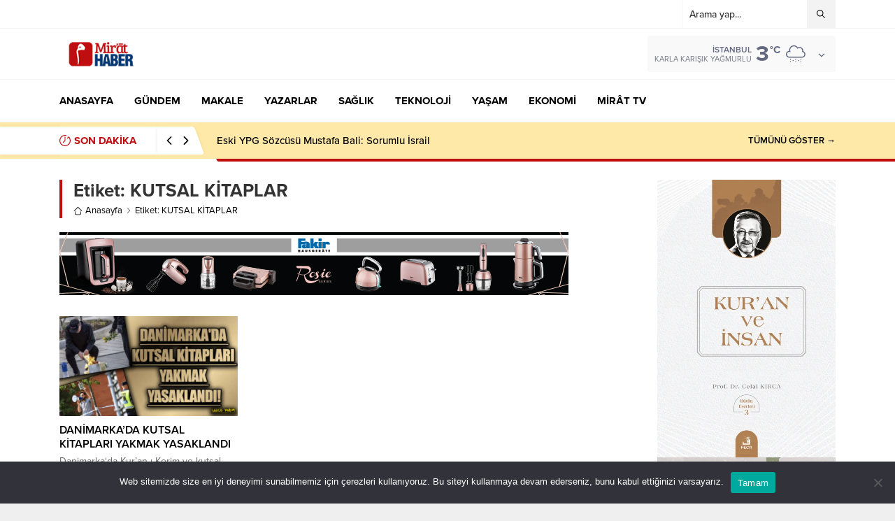

--- FILE ---
content_type: text/html; charset=UTF-8
request_url: https://www.mirathaber.com/wp-admin/admin-ajax.php
body_size: -186
content:
{"time":1768838808000}